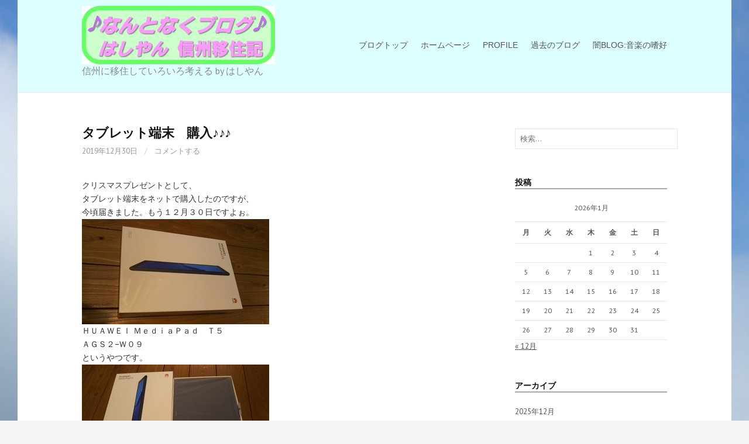

--- FILE ---
content_type: text/html; charset=UTF-8
request_url: https://blog.hashiyan.com/3287/
body_size: 17108
content:
<!DOCTYPE html>
<!--[if IE 8]>
<html class="ie8" lang="ja">
<![endif]-->
<!--[if !(IE 8) ]><!-->
<html lang="ja">
<!--<![endif]-->
<head>
<meta charset="UTF-8">
<meta name="viewport" content="width=device-width, initial-scale=1">
<link rel="profile" href="http://gmpg.org/xfn/11">
<link rel="pingback" href="https://blog.hashiyan.com/xmlrpc.php">
<!--[if lt IE 9]>
<script src="https://blog.hashiyan.com/wp-content/themes/first/js/html5shiv.js"></script>
<![endif]-->
<title>タブレット端末　購入♪♪♪ &#8211; なんとなくブログ♪♪♪</title>
<meta name='robots' content='max-image-preview:large' />
<link rel='dns-prefetch' href='//fonts.googleapis.com' />
<link rel="alternate" type="application/rss+xml" title="なんとなくブログ♪♪♪ &raquo; フィード" href="https://blog.hashiyan.com/feed/" />
<link rel="alternate" type="application/rss+xml" title="なんとなくブログ♪♪♪ &raquo; コメントフィード" href="https://blog.hashiyan.com/comments/feed/" />
<link rel="alternate" type="application/rss+xml" title="なんとなくブログ♪♪♪ &raquo; タブレット端末　購入♪♪♪ のコメントのフィード" href="https://blog.hashiyan.com/3287/feed/" />
<link rel="alternate" title="oEmbed (JSON)" type="application/json+oembed" href="https://blog.hashiyan.com/wp-json/oembed/1.0/embed?url=https%3A%2F%2Fblog.hashiyan.com%2F3287%2F" />
<link rel="alternate" title="oEmbed (XML)" type="text/xml+oembed" href="https://blog.hashiyan.com/wp-json/oembed/1.0/embed?url=https%3A%2F%2Fblog.hashiyan.com%2F3287%2F&#038;format=xml" />
<style id='wp-img-auto-sizes-contain-inline-css' type='text/css'>
img:is([sizes=auto i],[sizes^="auto," i]){contain-intrinsic-size:3000px 1500px}
/*# sourceURL=wp-img-auto-sizes-contain-inline-css */
</style>
<style id='wp-emoji-styles-inline-css' type='text/css'>

	img.wp-smiley, img.emoji {
		display: inline !important;
		border: none !important;
		box-shadow: none !important;
		height: 1em !important;
		width: 1em !important;
		margin: 0 0.07em !important;
		vertical-align: -0.1em !important;
		background: none !important;
		padding: 0 !important;
	}
/*# sourceURL=wp-emoji-styles-inline-css */
</style>
<style id='wp-block-library-inline-css' type='text/css'>
:root{--wp-block-synced-color:#7a00df;--wp-block-synced-color--rgb:122,0,223;--wp-bound-block-color:var(--wp-block-synced-color);--wp-editor-canvas-background:#ddd;--wp-admin-theme-color:#007cba;--wp-admin-theme-color--rgb:0,124,186;--wp-admin-theme-color-darker-10:#006ba1;--wp-admin-theme-color-darker-10--rgb:0,107,160.5;--wp-admin-theme-color-darker-20:#005a87;--wp-admin-theme-color-darker-20--rgb:0,90,135;--wp-admin-border-width-focus:2px}@media (min-resolution:192dpi){:root{--wp-admin-border-width-focus:1.5px}}.wp-element-button{cursor:pointer}:root .has-very-light-gray-background-color{background-color:#eee}:root .has-very-dark-gray-background-color{background-color:#313131}:root .has-very-light-gray-color{color:#eee}:root .has-very-dark-gray-color{color:#313131}:root .has-vivid-green-cyan-to-vivid-cyan-blue-gradient-background{background:linear-gradient(135deg,#00d084,#0693e3)}:root .has-purple-crush-gradient-background{background:linear-gradient(135deg,#34e2e4,#4721fb 50%,#ab1dfe)}:root .has-hazy-dawn-gradient-background{background:linear-gradient(135deg,#faaca8,#dad0ec)}:root .has-subdued-olive-gradient-background{background:linear-gradient(135deg,#fafae1,#67a671)}:root .has-atomic-cream-gradient-background{background:linear-gradient(135deg,#fdd79a,#004a59)}:root .has-nightshade-gradient-background{background:linear-gradient(135deg,#330968,#31cdcf)}:root .has-midnight-gradient-background{background:linear-gradient(135deg,#020381,#2874fc)}:root{--wp--preset--font-size--normal:16px;--wp--preset--font-size--huge:42px}.has-regular-font-size{font-size:1em}.has-larger-font-size{font-size:2.625em}.has-normal-font-size{font-size:var(--wp--preset--font-size--normal)}.has-huge-font-size{font-size:var(--wp--preset--font-size--huge)}.has-text-align-center{text-align:center}.has-text-align-left{text-align:left}.has-text-align-right{text-align:right}.has-fit-text{white-space:nowrap!important}#end-resizable-editor-section{display:none}.aligncenter{clear:both}.items-justified-left{justify-content:flex-start}.items-justified-center{justify-content:center}.items-justified-right{justify-content:flex-end}.items-justified-space-between{justify-content:space-between}.screen-reader-text{border:0;clip-path:inset(50%);height:1px;margin:-1px;overflow:hidden;padding:0;position:absolute;width:1px;word-wrap:normal!important}.screen-reader-text:focus{background-color:#ddd;clip-path:none;color:#444;display:block;font-size:1em;height:auto;left:5px;line-height:normal;padding:15px 23px 14px;text-decoration:none;top:5px;width:auto;z-index:100000}html :where(.has-border-color){border-style:solid}html :where([style*=border-top-color]){border-top-style:solid}html :where([style*=border-right-color]){border-right-style:solid}html :where([style*=border-bottom-color]){border-bottom-style:solid}html :where([style*=border-left-color]){border-left-style:solid}html :where([style*=border-width]){border-style:solid}html :where([style*=border-top-width]){border-top-style:solid}html :where([style*=border-right-width]){border-right-style:solid}html :where([style*=border-bottom-width]){border-bottom-style:solid}html :where([style*=border-left-width]){border-left-style:solid}html :where(img[class*=wp-image-]){height:auto;max-width:100%}:where(figure){margin:0 0 1em}html :where(.is-position-sticky){--wp-admin--admin-bar--position-offset:var(--wp-admin--admin-bar--height,0px)}@media screen and (max-width:600px){html :where(.is-position-sticky){--wp-admin--admin-bar--position-offset:0px}}

/*# sourceURL=wp-block-library-inline-css */
</style><style id='global-styles-inline-css' type='text/css'>
:root{--wp--preset--aspect-ratio--square: 1;--wp--preset--aspect-ratio--4-3: 4/3;--wp--preset--aspect-ratio--3-4: 3/4;--wp--preset--aspect-ratio--3-2: 3/2;--wp--preset--aspect-ratio--2-3: 2/3;--wp--preset--aspect-ratio--16-9: 16/9;--wp--preset--aspect-ratio--9-16: 9/16;--wp--preset--color--black: #000000;--wp--preset--color--cyan-bluish-gray: #abb8c3;--wp--preset--color--white: #ffffff;--wp--preset--color--pale-pink: #f78da7;--wp--preset--color--vivid-red: #cf2e2e;--wp--preset--color--luminous-vivid-orange: #ff6900;--wp--preset--color--luminous-vivid-amber: #fcb900;--wp--preset--color--light-green-cyan: #7bdcb5;--wp--preset--color--vivid-green-cyan: #00d084;--wp--preset--color--pale-cyan-blue: #8ed1fc;--wp--preset--color--vivid-cyan-blue: #0693e3;--wp--preset--color--vivid-purple: #9b51e0;--wp--preset--gradient--vivid-cyan-blue-to-vivid-purple: linear-gradient(135deg,rgb(6,147,227) 0%,rgb(155,81,224) 100%);--wp--preset--gradient--light-green-cyan-to-vivid-green-cyan: linear-gradient(135deg,rgb(122,220,180) 0%,rgb(0,208,130) 100%);--wp--preset--gradient--luminous-vivid-amber-to-luminous-vivid-orange: linear-gradient(135deg,rgb(252,185,0) 0%,rgb(255,105,0) 100%);--wp--preset--gradient--luminous-vivid-orange-to-vivid-red: linear-gradient(135deg,rgb(255,105,0) 0%,rgb(207,46,46) 100%);--wp--preset--gradient--very-light-gray-to-cyan-bluish-gray: linear-gradient(135deg,rgb(238,238,238) 0%,rgb(169,184,195) 100%);--wp--preset--gradient--cool-to-warm-spectrum: linear-gradient(135deg,rgb(74,234,220) 0%,rgb(151,120,209) 20%,rgb(207,42,186) 40%,rgb(238,44,130) 60%,rgb(251,105,98) 80%,rgb(254,248,76) 100%);--wp--preset--gradient--blush-light-purple: linear-gradient(135deg,rgb(255,206,236) 0%,rgb(152,150,240) 100%);--wp--preset--gradient--blush-bordeaux: linear-gradient(135deg,rgb(254,205,165) 0%,rgb(254,45,45) 50%,rgb(107,0,62) 100%);--wp--preset--gradient--luminous-dusk: linear-gradient(135deg,rgb(255,203,112) 0%,rgb(199,81,192) 50%,rgb(65,88,208) 100%);--wp--preset--gradient--pale-ocean: linear-gradient(135deg,rgb(255,245,203) 0%,rgb(182,227,212) 50%,rgb(51,167,181) 100%);--wp--preset--gradient--electric-grass: linear-gradient(135deg,rgb(202,248,128) 0%,rgb(113,206,126) 100%);--wp--preset--gradient--midnight: linear-gradient(135deg,rgb(2,3,129) 0%,rgb(40,116,252) 100%);--wp--preset--font-size--small: 13px;--wp--preset--font-size--medium: 20px;--wp--preset--font-size--large: 36px;--wp--preset--font-size--x-large: 42px;--wp--preset--spacing--20: 0.44rem;--wp--preset--spacing--30: 0.67rem;--wp--preset--spacing--40: 1rem;--wp--preset--spacing--50: 1.5rem;--wp--preset--spacing--60: 2.25rem;--wp--preset--spacing--70: 3.38rem;--wp--preset--spacing--80: 5.06rem;--wp--preset--shadow--natural: 6px 6px 9px rgba(0, 0, 0, 0.2);--wp--preset--shadow--deep: 12px 12px 50px rgba(0, 0, 0, 0.4);--wp--preset--shadow--sharp: 6px 6px 0px rgba(0, 0, 0, 0.2);--wp--preset--shadow--outlined: 6px 6px 0px -3px rgb(255, 255, 255), 6px 6px rgb(0, 0, 0);--wp--preset--shadow--crisp: 6px 6px 0px rgb(0, 0, 0);}:where(.is-layout-flex){gap: 0.5em;}:where(.is-layout-grid){gap: 0.5em;}body .is-layout-flex{display: flex;}.is-layout-flex{flex-wrap: wrap;align-items: center;}.is-layout-flex > :is(*, div){margin: 0;}body .is-layout-grid{display: grid;}.is-layout-grid > :is(*, div){margin: 0;}:where(.wp-block-columns.is-layout-flex){gap: 2em;}:where(.wp-block-columns.is-layout-grid){gap: 2em;}:where(.wp-block-post-template.is-layout-flex){gap: 1.25em;}:where(.wp-block-post-template.is-layout-grid){gap: 1.25em;}.has-black-color{color: var(--wp--preset--color--black) !important;}.has-cyan-bluish-gray-color{color: var(--wp--preset--color--cyan-bluish-gray) !important;}.has-white-color{color: var(--wp--preset--color--white) !important;}.has-pale-pink-color{color: var(--wp--preset--color--pale-pink) !important;}.has-vivid-red-color{color: var(--wp--preset--color--vivid-red) !important;}.has-luminous-vivid-orange-color{color: var(--wp--preset--color--luminous-vivid-orange) !important;}.has-luminous-vivid-amber-color{color: var(--wp--preset--color--luminous-vivid-amber) !important;}.has-light-green-cyan-color{color: var(--wp--preset--color--light-green-cyan) !important;}.has-vivid-green-cyan-color{color: var(--wp--preset--color--vivid-green-cyan) !important;}.has-pale-cyan-blue-color{color: var(--wp--preset--color--pale-cyan-blue) !important;}.has-vivid-cyan-blue-color{color: var(--wp--preset--color--vivid-cyan-blue) !important;}.has-vivid-purple-color{color: var(--wp--preset--color--vivid-purple) !important;}.has-black-background-color{background-color: var(--wp--preset--color--black) !important;}.has-cyan-bluish-gray-background-color{background-color: var(--wp--preset--color--cyan-bluish-gray) !important;}.has-white-background-color{background-color: var(--wp--preset--color--white) !important;}.has-pale-pink-background-color{background-color: var(--wp--preset--color--pale-pink) !important;}.has-vivid-red-background-color{background-color: var(--wp--preset--color--vivid-red) !important;}.has-luminous-vivid-orange-background-color{background-color: var(--wp--preset--color--luminous-vivid-orange) !important;}.has-luminous-vivid-amber-background-color{background-color: var(--wp--preset--color--luminous-vivid-amber) !important;}.has-light-green-cyan-background-color{background-color: var(--wp--preset--color--light-green-cyan) !important;}.has-vivid-green-cyan-background-color{background-color: var(--wp--preset--color--vivid-green-cyan) !important;}.has-pale-cyan-blue-background-color{background-color: var(--wp--preset--color--pale-cyan-blue) !important;}.has-vivid-cyan-blue-background-color{background-color: var(--wp--preset--color--vivid-cyan-blue) !important;}.has-vivid-purple-background-color{background-color: var(--wp--preset--color--vivid-purple) !important;}.has-black-border-color{border-color: var(--wp--preset--color--black) !important;}.has-cyan-bluish-gray-border-color{border-color: var(--wp--preset--color--cyan-bluish-gray) !important;}.has-white-border-color{border-color: var(--wp--preset--color--white) !important;}.has-pale-pink-border-color{border-color: var(--wp--preset--color--pale-pink) !important;}.has-vivid-red-border-color{border-color: var(--wp--preset--color--vivid-red) !important;}.has-luminous-vivid-orange-border-color{border-color: var(--wp--preset--color--luminous-vivid-orange) !important;}.has-luminous-vivid-amber-border-color{border-color: var(--wp--preset--color--luminous-vivid-amber) !important;}.has-light-green-cyan-border-color{border-color: var(--wp--preset--color--light-green-cyan) !important;}.has-vivid-green-cyan-border-color{border-color: var(--wp--preset--color--vivid-green-cyan) !important;}.has-pale-cyan-blue-border-color{border-color: var(--wp--preset--color--pale-cyan-blue) !important;}.has-vivid-cyan-blue-border-color{border-color: var(--wp--preset--color--vivid-cyan-blue) !important;}.has-vivid-purple-border-color{border-color: var(--wp--preset--color--vivid-purple) !important;}.has-vivid-cyan-blue-to-vivid-purple-gradient-background{background: var(--wp--preset--gradient--vivid-cyan-blue-to-vivid-purple) !important;}.has-light-green-cyan-to-vivid-green-cyan-gradient-background{background: var(--wp--preset--gradient--light-green-cyan-to-vivid-green-cyan) !important;}.has-luminous-vivid-amber-to-luminous-vivid-orange-gradient-background{background: var(--wp--preset--gradient--luminous-vivid-amber-to-luminous-vivid-orange) !important;}.has-luminous-vivid-orange-to-vivid-red-gradient-background{background: var(--wp--preset--gradient--luminous-vivid-orange-to-vivid-red) !important;}.has-very-light-gray-to-cyan-bluish-gray-gradient-background{background: var(--wp--preset--gradient--very-light-gray-to-cyan-bluish-gray) !important;}.has-cool-to-warm-spectrum-gradient-background{background: var(--wp--preset--gradient--cool-to-warm-spectrum) !important;}.has-blush-light-purple-gradient-background{background: var(--wp--preset--gradient--blush-light-purple) !important;}.has-blush-bordeaux-gradient-background{background: var(--wp--preset--gradient--blush-bordeaux) !important;}.has-luminous-dusk-gradient-background{background: var(--wp--preset--gradient--luminous-dusk) !important;}.has-pale-ocean-gradient-background{background: var(--wp--preset--gradient--pale-ocean) !important;}.has-electric-grass-gradient-background{background: var(--wp--preset--gradient--electric-grass) !important;}.has-midnight-gradient-background{background: var(--wp--preset--gradient--midnight) !important;}.has-small-font-size{font-size: var(--wp--preset--font-size--small) !important;}.has-medium-font-size{font-size: var(--wp--preset--font-size--medium) !important;}.has-large-font-size{font-size: var(--wp--preset--font-size--large) !important;}.has-x-large-font-size{font-size: var(--wp--preset--font-size--x-large) !important;}
/*# sourceURL=global-styles-inline-css */
</style>

<style id='classic-theme-styles-inline-css' type='text/css'>
/*! This file is auto-generated */
.wp-block-button__link{color:#fff;background-color:#32373c;border-radius:9999px;box-shadow:none;text-decoration:none;padding:calc(.667em + 2px) calc(1.333em + 2px);font-size:1.125em}.wp-block-file__button{background:#32373c;color:#fff;text-decoration:none}
/*# sourceURL=/wp-includes/css/classic-themes.min.css */
</style>
<link rel='stylesheet' id='contact-form-7-css' href='https://blog.hashiyan.com/wp-content/plugins/contact-form-7/includes/css/styles.css?ver=6.0.2' type='text/css' media='all' />
<link rel='stylesheet' id='parent-style-css' href='https://blog.hashiyan.com/wp-content/themes/first/style.css?ver=6.9' type='text/css' media='all' />
<link rel='stylesheet' id='child-style-css' href='https://blog.hashiyan.com/wp-content/themes/first_child_theme/style.css?ver=6.9' type='text/css' media='all' />
<link rel='stylesheet' id='first-font-css' href='https://fonts.googleapis.com/css?family=Source+Sans+Pro%3A400%2C400italic%2C600%2C700%7CAlegreya%3A700%7CPT+Sans%3A400%2C400italic%2C700&#038;subset=latin%2Clatin-ext' type='text/css' media='all' />
<link rel='stylesheet' id='first-genericons-css' href='https://blog.hashiyan.com/wp-content/themes/first/genericons/genericons.css?ver=3.3' type='text/css' media='all' />
<link rel='stylesheet' id='first-normalize-css' href='https://blog.hashiyan.com/wp-content/themes/first/css/normalize.css?ver=3.0.2' type='text/css' media='all' />
<link rel='stylesheet' id='first-style-css' href='https://blog.hashiyan.com/wp-content/themes/first_child_theme/style.css?ver=2.0.4' type='text/css' media='all' />
<link rel='stylesheet' id='first-style-ja-css' href='https://blog.hashiyan.com/wp-content/themes/first/css/ja.css' type='text/css' media='all' />
<link rel="https://api.w.org/" href="https://blog.hashiyan.com/wp-json/" /><link rel="alternate" title="JSON" type="application/json" href="https://blog.hashiyan.com/wp-json/wp/v2/posts/3287" /><link rel="EditURI" type="application/rsd+xml" title="RSD" href="https://blog.hashiyan.com/xmlrpc.php?rsd" />
<meta name="generator" content="WordPress 6.9" />
<link rel="canonical" href="https://blog.hashiyan.com/3287/" />
<link rel='shortlink' href='https://blog.hashiyan.com/?p=3287' />
	<style type="text/css">
		/* Fonts */
				html {
			font-size: 60%;
		}
				body {
						font-family: 'PT Sans';
									font-size: 14px;
					}
				@media screen and (max-width: 782px) {
						html {
				font-size: 54%;
			}
									body {
				font-size: 13.2px;
			}
					}
							h1, h2, h3, h4, h5, h6 {
				font-family: 'Alegreya';
				font-weight: 700;
			}
		
		/* Colors */
								.site-bar, .main-navigation ul ul {
				background-color: #898989;
			}
									.footer-area {
				background-color: #74e8e0;
			}
									.entry-content a, .entry-summary a, .page-content a, .comment-content a, .post-navigation a {
				color: #2734f4;
			}
									a:hover {
				color: #fc28fc;
			}
					
		
				/* Logo */
			.site-logo {
								margin-top: -20px;
											}
						</style>
		<style type="text/css" id="first-custom-css">
			</style>
	
<!-- BEGIN: WP Social Bookmarking Light HEAD --><script>
    (function (d, s, id) {
        var js, fjs = d.getElementsByTagName(s)[0];
        if (d.getElementById(id)) return;
        js = d.createElement(s);
        js.id = id;
        js.src = "//connect.facebook.net/en_JP/sdk.js#xfbml=1&version=v2.7";
        fjs.parentNode.insertBefore(js, fjs);
    }(document, 'script', 'facebook-jssdk'));
</script>
<style type="text/css">.wp_social_bookmarking_light{
    border: 0 !important;
    padding: 10px 0 20px 0 !important;
    margin: 0 !important;
}
.wp_social_bookmarking_light div{
    float: left !important;
    border: 0 !important;
    padding: 0 !important;
    margin: 0 5px 0px 0 !important;
    min-height: 30px !important;
    line-height: 18px !important;
    text-indent: 0 !important;
}
.wp_social_bookmarking_light img{
    border: 0 !important;
    padding: 0;
    margin: 0;
    vertical-align: top !important;
}
.wp_social_bookmarking_light_clear{
    clear: both !important;
}
#fb-root{
    display: none;
}
.wsbl_facebook_like iframe{
    max-width: none !important;
}
.wsbl_pinterest a{
    border: 0px !important;
}
</style>
<!-- END: WP Social Bookmarking Light HEAD -->
<style type="text/css" id="custom-background-css">
body.custom-background { background-image: url("https://blog.hashiyan.com/wp-content/uploads/2021/02/s-KurumaYama_2008_0721_061606.jpg"); background-position: left top; background-size: auto; background-repeat: repeat; background-attachment: fixed; }
</style>
	<link rel="icon" href="https://blog.hashiyan.com/wp-content/uploads/2021/02/fabicon2021-150x150.jpg" sizes="32x32" />
<link rel="icon" href="https://blog.hashiyan.com/wp-content/uploads/2021/02/fabicon2021-300x300.jpg" sizes="192x192" />
<link rel="apple-touch-icon" href="https://blog.hashiyan.com/wp-content/uploads/2021/02/fabicon2021-300x300.jpg" />
<meta name="msapplication-TileImage" content="https://blog.hashiyan.com/wp-content/uploads/2021/02/fabicon2021-300x300.jpg" />
<!-- Global site tag (gtag.js) - Google Analytics -->
<script async src="https://www.googletagmanager.com/gtag/js?id=G-6PKS7FGTG3"></script>
<script>
  window.dataLayer = window.dataLayer || [];
  function gtag(){dataLayer.push(arguments);}
  gtag('js', new Date());

  gtag('config', 'G-6PKS7FGTG3');
</script>
</head>

<body class="wp-singular post-template-default single single-post postid-3287 single-format-standard custom-background wp-theme-first wp-child-theme-first_child_theme has-avatars boxed header-side footer-side footer-0">
<div id="page" class="hfeed site">
	<a class="skip-link screen-reader-text" href="#content">コンテンツへスキップ</a>

	<header id="masthead" class="site-header" role="banner">
		<div class="site-top">
			<div class="site-top-table">
				<div class="site-branding">
								<h1 class="site-logo"><a href="https://blog.hashiyan.com/" rel="home">		<img alt="なんとなくブログ♪♪♪" src="https://blog.hashiyan.com/wp-content/uploads/2021/02/logo3.jpg" />
	</a></h1>
																<div class="site-description">信州に移住していろいろ考える by はしやん</div>
								</div>

								<nav id="header-navigation" class="header-navigation" role="navigation">
					<div class="menu-%e3%83%a1%e3%82%a4%e3%83%b3%e3%83%a1%e3%83%8b%e3%83%a5%e3%83%bc-container"><ul id="menu-%e3%83%a1%e3%82%a4%e3%83%b3%e3%83%a1%e3%83%8b%e3%83%a5%e3%83%bc" class="menu"><li id="menu-item-96" class="menu-item menu-item-type-custom menu-item-object-custom menu-item-home menu-item-96"><a href="https://blog.hashiyan.com/">ブログトップ</a></li>
<li id="menu-item-14" class="menu-item menu-item-type-custom menu-item-object-custom menu-item-14"><a target="_blank" href="https://hashiyan.com/">ホームページ</a></li>
<li id="menu-item-107" class="menu-item menu-item-type-post_type menu-item-object-page menu-item-107"><a href="https://blog.hashiyan.com/%e3%83%97%e3%83%ad%e3%83%95%e3%82%a3%e3%83%bc%e3%83%ab/">PROFILE</a></li>
<li id="menu-item-98" class="menu-item menu-item-type-custom menu-item-object-custom menu-item-98"><a href="http://hashiyan.sblo.jp/">過去のブログ</a></li>
<li id="menu-item-648" class="menu-item menu-item-type-custom menu-item-object-custom menu-item-648"><a href="http://kurumusic.sblo.jp/">闇BLOG:音楽の嗜好</a></li>
</ul></div>				</nav><!-- #header-navigation -->
							</div>
		</div>

		
			</header><!-- #masthead -->

	<div id="content" class="site-content">

	<div id="primary" class="content-area">
		<main id="main" class="site-main" role="main">

		
			
<article id="post-3287" class="post-3287 post type-post status-publish format-standard hentry category-117">
	<header class="entry-header">
		<h1 class="entry-title">タブレット端末　購入♪♪♪</h1>
			<div class="entry-meta entry-header-meta">
		<span class="posted-on">
			<a href="https://blog.hashiyan.com/3287/" rel="bookmark"><time class="entry-date published updated" datetime="2019-12-30T14:00:00+09:00">2019年12月30日</time></a>		</span>
						<span class="comments-link"><span class="meta-sep"> / </span> <a href="https://blog.hashiyan.com/3287/#respond">コメントする</a></span>
					</div><!-- .entry-meta -->
				</header><!-- .entry-header -->

	<div class="entry-content">
		<p>クリスマスプレゼントとして、<br />
タブレット端末をネットで購入したのですが、<br />
今頃届きました。もう１２月３０日ですよぉ。<br />
<a href="http://azsa.sakura.ne.jp/sblo_files/hashiyan/image/s-DSC_0449.jpg" target="_blank" rel="noopener"><img fetchpriority="high" decoding="async" border="0" alt="s-DSC_0449.jpg" src="http://azsa.sakura.ne.jp/sblo_files/hashiyan/image/s-DSC_0449-thumbnail2.jpg" width="320" height="180"></a><br />
ＨＵＡＷＥＩ ＭｅｄｉａＰａｄ　Ｔ５　<br />
ＡＧＳ２−Ｗ０９<br />
というやつです。<br />
<a href="http://azsa.sakura.ne.jp/sblo_files/hashiyan/image/s-DSC_0450.jpg" target="_blank" rel="noopener"><img decoding="async" border="0" alt="s-DSC_0450.jpg" src="http://azsa.sakura.ne.jp/sblo_files/hashiyan/image/s-DSC_0450-thumbnail2.jpg" width="320" height="180"></a><br />
箱を開けたところ・・・<br />
<a href="http://azsa.sakura.ne.jp/sblo_files/hashiyan/image/s-DSC_0452.jpg" target="_blank" rel="noopener"><img decoding="async" border="0" alt="s-DSC_0452.jpg" src="http://azsa.sakura.ne.jp/sblo_files/hashiyan/image/s-DSC_0452-thumbnail2.jpg" width="221" height="296"></a><br />
中身<br />
これまで、娘に昔のタブレット端末を使ってもらっていたのですが、<br />
買い替えです。<br />
前に使っていたものが、<br />
Acer ICONIA TAB A500で、<br />
Android 3.0、重さ765g<br />
今回のものが<br />
HUAWEI MediaPad T5 AGS2-W09で<br />
Android 8.0、重さ465g<br />
いずれも、Wifiモデル。<br />
進化を感じますねぇ～♪♪♪</p>
<div class='wp_social_bookmarking_light'>        <div class="wsbl_facebook_like"><div id="fb-root"></div><fb:like href="https://blog.hashiyan.com/3287/" layout="button_count" action="like" width="100" share="false" show_faces="false" ></fb:like></div>        <div class="wsbl_twitter"><a href="https://twitter.com/share" class="twitter-share-button" data-url="https://blog.hashiyan.com/3287/" data-text="タブレット端末　購入♪♪♪" data-via="vr4_legnum" data-related="vr4_legnum" data-lang="ja">Tweet</a></div></div>
<br class='wp_social_bookmarking_light_clear' />
			</div><!-- .entry-content -->

		<footer class="entry-meta entry-footer entry-footer-meta">
				<span class="cat-links">
			<a href="https://blog.hashiyan.com/category/%e3%83%87%e3%82%b8%e3%83%a2%e3%83%8e/" rel="category tag">デジモノ</a>		</span>
					</footer><!-- .entry-meta -->
	</article><!-- #post-## -->


				<nav class="navigation post-navigation" role="navigation">
		<h1 class="screen-reader-text">投稿ナビゲーション</h1>
		<div class="nav-links">
			<div class="nav-previous"><div class="post-nav-title">古い投稿</div><a href="https://blog.hashiyan.com/3286/" rel="prev">デリカ　冬タイヤに交換♪♪♪</a></div><div class="nav-next"><div class="post-nav-title">新しい投稿</div><a href="https://blog.hashiyan.com/3288/" rel="next">ルーター更新　♪♪♪</a></div>		</div><!-- .nav-links -->
	</nav><!-- .navigation -->
	
			
<div id="comments" class="comments-area">

	
	
	
		<div id="respond" class="comment-respond">
		<h3 id="reply-title" class="comment-reply-title">コメントを残す <small><a rel="nofollow" id="cancel-comment-reply-link" href="/3287/#respond" style="display:none;">コメントをキャンセル</a></small></h3><form action="https://blog.hashiyan.com/wp-comments-post.php" method="post" id="commentform" class="comment-form"><p class="comment-notes"><span id="email-notes">メールアドレスが公開されることはありません。</span> <span class="required-field-message"><span class="required">※</span> が付いている欄は必須項目です</span></p><p class="comment-form-comment"><label for="comment">コメント <span class="required">※</span></label> <textarea id="comment" name="comment" cols="45" rows="8" maxlength="65525" required></textarea></p><p class="comment-form-author"><label for="author">名前 <span class="required">※</span></label> <input id="author" name="author" type="text" value="" size="30" maxlength="245" autocomplete="name" required /></p>
<p class="comment-form-email"><label for="email">メール <span class="required">※</span></label> <input id="email" name="email" type="email" value="" size="30" maxlength="100" aria-describedby="email-notes" autocomplete="email" required /></p>
<p class="comment-form-url"><label for="url">サイト</label> <input id="url" name="url" type="url" value="" size="30" maxlength="200" autocomplete="url" /></p>
<p class="comment-form-cookies-consent"><input id="wp-comment-cookies-consent" name="wp-comment-cookies-consent" type="checkbox" value="yes" /> <label for="wp-comment-cookies-consent">次回のコメントで使用するためブラウザーに自分の名前、メールアドレス、サイトを保存する。</label></p>
<p class="form-submit"><input name="submit" type="submit" id="submit" class="submit" value="コメントを送信" /> <input type='hidden' name='comment_post_ID' value='3287' id='comment_post_ID' />
<input type='hidden' name='comment_parent' id='comment_parent' value='0' />
</p><p style="display: none;"><input type="hidden" id="akismet_comment_nonce" name="akismet_comment_nonce" value="3ec79a9166" /></p><p style="display: none !important;" class="akismet-fields-container" data-prefix="ak_"><label>&#916;<textarea name="ak_hp_textarea" cols="45" rows="8" maxlength="100"></textarea></label><input type="hidden" id="ak_js_1" name="ak_js" value="222"/><script>document.getElementById( "ak_js_1" ).setAttribute( "value", ( new Date() ).getTime() );</script></p></form>	</div><!-- #respond -->
	
</div><!-- #comments -->

		
		</main><!-- #main -->
	</div><!-- #primary -->


<div id="secondary" class="sidebar-area" role="complementary">
	<div class="widget-area">
		<aside id="search-2" class="widget widget_search"><form role="search" method="get" class="search-form" action="https://blog.hashiyan.com/">
				<label>
					<span class="screen-reader-text">検索:</span>
					<input type="search" class="search-field" placeholder="検索&hellip;" value="" name="s" />
				</label>
				<input type="submit" class="search-submit" value="検索" />
			</form></aside><aside id="calendar-3" class="widget widget_calendar"><h1 class="widget-title">投稿</h1><div id="calendar_wrap" class="calendar_wrap"><table id="wp-calendar" class="wp-calendar-table">
	<caption>2026年1月</caption>
	<thead>
	<tr>
		<th scope="col" aria-label="月曜日">月</th>
		<th scope="col" aria-label="火曜日">火</th>
		<th scope="col" aria-label="水曜日">水</th>
		<th scope="col" aria-label="木曜日">木</th>
		<th scope="col" aria-label="金曜日">金</th>
		<th scope="col" aria-label="土曜日">土</th>
		<th scope="col" aria-label="日曜日">日</th>
	</tr>
	</thead>
	<tbody>
	<tr>
		<td colspan="3" class="pad">&nbsp;</td><td>1</td><td>2</td><td>3</td><td>4</td>
	</tr>
	<tr>
		<td>5</td><td>6</td><td>7</td><td>8</td><td>9</td><td>10</td><td>11</td>
	</tr>
	<tr>
		<td>12</td><td>13</td><td>14</td><td>15</td><td id="today">16</td><td>17</td><td>18</td>
	</tr>
	<tr>
		<td>19</td><td>20</td><td>21</td><td>22</td><td>23</td><td>24</td><td>25</td>
	</tr>
	<tr>
		<td>26</td><td>27</td><td>28</td><td>29</td><td>30</td><td>31</td>
		<td class="pad" colspan="1">&nbsp;</td>
	</tr>
	</tbody>
	</table><nav aria-label="前と次の月" class="wp-calendar-nav">
		<span class="wp-calendar-nav-prev"><a href="https://blog.hashiyan.com/date/2025/12/">&laquo; 12月</a></span>
		<span class="pad">&nbsp;</span>
		<span class="wp-calendar-nav-next">&nbsp;</span>
	</nav></div></aside><aside id="archives-4" class="widget widget_archive"><h1 class="widget-title">アーカイブ</h1>
			<ul>
					<li><a href='https://blog.hashiyan.com/date/2025/12/'>2025年12月</a></li>
	<li><a href='https://blog.hashiyan.com/date/2025/11/'>2025年11月</a></li>
	<li><a href='https://blog.hashiyan.com/date/2025/10/'>2025年10月</a></li>
	<li><a href='https://blog.hashiyan.com/date/2025/09/'>2025年9月</a></li>
	<li><a href='https://blog.hashiyan.com/date/2025/08/'>2025年8月</a></li>
	<li><a href='https://blog.hashiyan.com/date/2025/07/'>2025年7月</a></li>
	<li><a href='https://blog.hashiyan.com/date/2025/06/'>2025年6月</a></li>
	<li><a href='https://blog.hashiyan.com/date/2025/05/'>2025年5月</a></li>
	<li><a href='https://blog.hashiyan.com/date/2025/04/'>2025年4月</a></li>
	<li><a href='https://blog.hashiyan.com/date/2025/03/'>2025年3月</a></li>
	<li><a href='https://blog.hashiyan.com/date/2025/02/'>2025年2月</a></li>
	<li><a href='https://blog.hashiyan.com/date/2025/01/'>2025年1月</a></li>
	<li><a href='https://blog.hashiyan.com/date/2024/12/'>2024年12月</a></li>
	<li><a href='https://blog.hashiyan.com/date/2024/11/'>2024年11月</a></li>
	<li><a href='https://blog.hashiyan.com/date/2024/10/'>2024年10月</a></li>
	<li><a href='https://blog.hashiyan.com/date/2024/09/'>2024年9月</a></li>
	<li><a href='https://blog.hashiyan.com/date/2024/08/'>2024年8月</a></li>
	<li><a href='https://blog.hashiyan.com/date/2024/07/'>2024年7月</a></li>
	<li><a href='https://blog.hashiyan.com/date/2024/06/'>2024年6月</a></li>
	<li><a href='https://blog.hashiyan.com/date/2024/05/'>2024年5月</a></li>
	<li><a href='https://blog.hashiyan.com/date/2024/04/'>2024年4月</a></li>
	<li><a href='https://blog.hashiyan.com/date/2024/03/'>2024年3月</a></li>
	<li><a href='https://blog.hashiyan.com/date/2024/02/'>2024年2月</a></li>
	<li><a href='https://blog.hashiyan.com/date/2024/01/'>2024年1月</a></li>
	<li><a href='https://blog.hashiyan.com/date/2023/12/'>2023年12月</a></li>
	<li><a href='https://blog.hashiyan.com/date/2023/11/'>2023年11月</a></li>
	<li><a href='https://blog.hashiyan.com/date/2023/10/'>2023年10月</a></li>
	<li><a href='https://blog.hashiyan.com/date/2023/09/'>2023年9月</a></li>
	<li><a href='https://blog.hashiyan.com/date/2023/08/'>2023年8月</a></li>
	<li><a href='https://blog.hashiyan.com/date/2023/07/'>2023年7月</a></li>
	<li><a href='https://blog.hashiyan.com/date/2023/06/'>2023年6月</a></li>
	<li><a href='https://blog.hashiyan.com/date/2023/05/'>2023年5月</a></li>
	<li><a href='https://blog.hashiyan.com/date/2023/04/'>2023年4月</a></li>
	<li><a href='https://blog.hashiyan.com/date/2023/03/'>2023年3月</a></li>
	<li><a href='https://blog.hashiyan.com/date/2023/02/'>2023年2月</a></li>
	<li><a href='https://blog.hashiyan.com/date/2023/01/'>2023年1月</a></li>
	<li><a href='https://blog.hashiyan.com/date/2022/12/'>2022年12月</a></li>
	<li><a href='https://blog.hashiyan.com/date/2022/11/'>2022年11月</a></li>
	<li><a href='https://blog.hashiyan.com/date/2022/10/'>2022年10月</a></li>
	<li><a href='https://blog.hashiyan.com/date/2022/09/'>2022年9月</a></li>
	<li><a href='https://blog.hashiyan.com/date/2022/08/'>2022年8月</a></li>
	<li><a href='https://blog.hashiyan.com/date/2022/07/'>2022年7月</a></li>
	<li><a href='https://blog.hashiyan.com/date/2022/06/'>2022年6月</a></li>
	<li><a href='https://blog.hashiyan.com/date/2022/05/'>2022年5月</a></li>
	<li><a href='https://blog.hashiyan.com/date/2022/04/'>2022年4月</a></li>
	<li><a href='https://blog.hashiyan.com/date/2022/03/'>2022年3月</a></li>
	<li><a href='https://blog.hashiyan.com/date/2022/02/'>2022年2月</a></li>
	<li><a href='https://blog.hashiyan.com/date/2022/01/'>2022年1月</a></li>
	<li><a href='https://blog.hashiyan.com/date/2021/12/'>2021年12月</a></li>
	<li><a href='https://blog.hashiyan.com/date/2021/11/'>2021年11月</a></li>
	<li><a href='https://blog.hashiyan.com/date/2021/10/'>2021年10月</a></li>
	<li><a href='https://blog.hashiyan.com/date/2021/09/'>2021年9月</a></li>
	<li><a href='https://blog.hashiyan.com/date/2021/08/'>2021年8月</a></li>
	<li><a href='https://blog.hashiyan.com/date/2021/07/'>2021年7月</a></li>
	<li><a href='https://blog.hashiyan.com/date/2021/06/'>2021年6月</a></li>
	<li><a href='https://blog.hashiyan.com/date/2021/05/'>2021年5月</a></li>
	<li><a href='https://blog.hashiyan.com/date/2021/04/'>2021年4月</a></li>
	<li><a href='https://blog.hashiyan.com/date/2021/03/'>2021年3月</a></li>
	<li><a href='https://blog.hashiyan.com/date/2021/02/'>2021年2月</a></li>
	<li><a href='https://blog.hashiyan.com/date/2021/01/'>2021年1月</a></li>
	<li><a href='https://blog.hashiyan.com/date/2020/12/'>2020年12月</a></li>
	<li><a href='https://blog.hashiyan.com/date/2020/11/'>2020年11月</a></li>
	<li><a href='https://blog.hashiyan.com/date/2020/10/'>2020年10月</a></li>
	<li><a href='https://blog.hashiyan.com/date/2020/09/'>2020年9月</a></li>
	<li><a href='https://blog.hashiyan.com/date/2020/08/'>2020年8月</a></li>
	<li><a href='https://blog.hashiyan.com/date/2020/07/'>2020年7月</a></li>
	<li><a href='https://blog.hashiyan.com/date/2020/06/'>2020年6月</a></li>
	<li><a href='https://blog.hashiyan.com/date/2020/05/'>2020年5月</a></li>
	<li><a href='https://blog.hashiyan.com/date/2020/04/'>2020年4月</a></li>
	<li><a href='https://blog.hashiyan.com/date/2020/03/'>2020年3月</a></li>
	<li><a href='https://blog.hashiyan.com/date/2020/02/'>2020年2月</a></li>
	<li><a href='https://blog.hashiyan.com/date/2020/01/'>2020年1月</a></li>
	<li><a href='https://blog.hashiyan.com/date/2019/12/'>2019年12月</a></li>
	<li><a href='https://blog.hashiyan.com/date/2019/11/'>2019年11月</a></li>
	<li><a href='https://blog.hashiyan.com/date/2019/10/'>2019年10月</a></li>
	<li><a href='https://blog.hashiyan.com/date/2019/09/'>2019年9月</a></li>
	<li><a href='https://blog.hashiyan.com/date/2019/08/'>2019年8月</a></li>
	<li><a href='https://blog.hashiyan.com/date/2019/07/'>2019年7月</a></li>
	<li><a href='https://blog.hashiyan.com/date/2019/06/'>2019年6月</a></li>
	<li><a href='https://blog.hashiyan.com/date/2019/05/'>2019年5月</a></li>
	<li><a href='https://blog.hashiyan.com/date/2019/04/'>2019年4月</a></li>
	<li><a href='https://blog.hashiyan.com/date/2019/03/'>2019年3月</a></li>
	<li><a href='https://blog.hashiyan.com/date/2019/02/'>2019年2月</a></li>
	<li><a href='https://blog.hashiyan.com/date/2019/01/'>2019年1月</a></li>
	<li><a href='https://blog.hashiyan.com/date/2018/12/'>2018年12月</a></li>
	<li><a href='https://blog.hashiyan.com/date/2018/11/'>2018年11月</a></li>
	<li><a href='https://blog.hashiyan.com/date/2018/10/'>2018年10月</a></li>
	<li><a href='https://blog.hashiyan.com/date/2018/09/'>2018年9月</a></li>
	<li><a href='https://blog.hashiyan.com/date/2018/08/'>2018年8月</a></li>
	<li><a href='https://blog.hashiyan.com/date/2018/07/'>2018年7月</a></li>
	<li><a href='https://blog.hashiyan.com/date/2018/06/'>2018年6月</a></li>
	<li><a href='https://blog.hashiyan.com/date/2018/05/'>2018年5月</a></li>
	<li><a href='https://blog.hashiyan.com/date/2018/04/'>2018年4月</a></li>
	<li><a href='https://blog.hashiyan.com/date/2018/03/'>2018年3月</a></li>
	<li><a href='https://blog.hashiyan.com/date/2018/02/'>2018年2月</a></li>
	<li><a href='https://blog.hashiyan.com/date/2018/01/'>2018年1月</a></li>
	<li><a href='https://blog.hashiyan.com/date/2017/12/'>2017年12月</a></li>
	<li><a href='https://blog.hashiyan.com/date/2017/11/'>2017年11月</a></li>
	<li><a href='https://blog.hashiyan.com/date/2017/10/'>2017年10月</a></li>
	<li><a href='https://blog.hashiyan.com/date/2017/09/'>2017年9月</a></li>
	<li><a href='https://blog.hashiyan.com/date/2017/08/'>2017年8月</a></li>
	<li><a href='https://blog.hashiyan.com/date/2017/07/'>2017年7月</a></li>
	<li><a href='https://blog.hashiyan.com/date/2017/06/'>2017年6月</a></li>
	<li><a href='https://blog.hashiyan.com/date/2017/05/'>2017年5月</a></li>
	<li><a href='https://blog.hashiyan.com/date/2017/04/'>2017年4月</a></li>
	<li><a href='https://blog.hashiyan.com/date/2017/03/'>2017年3月</a></li>
	<li><a href='https://blog.hashiyan.com/date/2017/02/'>2017年2月</a></li>
	<li><a href='https://blog.hashiyan.com/date/2017/01/'>2017年1月</a></li>
	<li><a href='https://blog.hashiyan.com/date/2016/10/'>2016年10月</a></li>
	<li><a href='https://blog.hashiyan.com/date/2016/09/'>2016年9月</a></li>
	<li><a href='https://blog.hashiyan.com/date/2016/08/'>2016年8月</a></li>
	<li><a href='https://blog.hashiyan.com/date/2016/07/'>2016年7月</a></li>
	<li><a href='https://blog.hashiyan.com/date/2016/06/'>2016年6月</a></li>
	<li><a href='https://blog.hashiyan.com/date/2016/05/'>2016年5月</a></li>
	<li><a href='https://blog.hashiyan.com/date/2016/04/'>2016年4月</a></li>
	<li><a href='https://blog.hashiyan.com/date/2016/03/'>2016年3月</a></li>
	<li><a href='https://blog.hashiyan.com/date/2016/02/'>2016年2月</a></li>
	<li><a href='https://blog.hashiyan.com/date/2016/01/'>2016年1月</a></li>
	<li><a href='https://blog.hashiyan.com/date/2015/12/'>2015年12月</a></li>
	<li><a href='https://blog.hashiyan.com/date/2015/11/'>2015年11月</a></li>
	<li><a href='https://blog.hashiyan.com/date/2015/10/'>2015年10月</a></li>
	<li><a href='https://blog.hashiyan.com/date/2015/09/'>2015年9月</a></li>
	<li><a href='https://blog.hashiyan.com/date/2015/08/'>2015年8月</a></li>
	<li><a href='https://blog.hashiyan.com/date/2015/07/'>2015年7月</a></li>
	<li><a href='https://blog.hashiyan.com/date/2015/06/'>2015年6月</a></li>
	<li><a href='https://blog.hashiyan.com/date/2015/05/'>2015年5月</a></li>
	<li><a href='https://blog.hashiyan.com/date/2015/04/'>2015年4月</a></li>
	<li><a href='https://blog.hashiyan.com/date/2015/03/'>2015年3月</a></li>
	<li><a href='https://blog.hashiyan.com/date/2015/02/'>2015年2月</a></li>
	<li><a href='https://blog.hashiyan.com/date/2015/01/'>2015年1月</a></li>
	<li><a href='https://blog.hashiyan.com/date/2014/12/'>2014年12月</a></li>
	<li><a href='https://blog.hashiyan.com/date/2014/10/'>2014年10月</a></li>
	<li><a href='https://blog.hashiyan.com/date/2014/09/'>2014年9月</a></li>
	<li><a href='https://blog.hashiyan.com/date/2014/08/'>2014年8月</a></li>
	<li><a href='https://blog.hashiyan.com/date/2014/06/'>2014年6月</a></li>
	<li><a href='https://blog.hashiyan.com/date/2014/05/'>2014年5月</a></li>
	<li><a href='https://blog.hashiyan.com/date/2014/04/'>2014年4月</a></li>
	<li><a href='https://blog.hashiyan.com/date/2014/03/'>2014年3月</a></li>
	<li><a href='https://blog.hashiyan.com/date/2014/02/'>2014年2月</a></li>
	<li><a href='https://blog.hashiyan.com/date/2014/01/'>2014年1月</a></li>
	<li><a href='https://blog.hashiyan.com/date/2013/12/'>2013年12月</a></li>
	<li><a href='https://blog.hashiyan.com/date/2013/11/'>2013年11月</a></li>
	<li><a href='https://blog.hashiyan.com/date/2013/10/'>2013年10月</a></li>
	<li><a href='https://blog.hashiyan.com/date/2013/09/'>2013年9月</a></li>
	<li><a href='https://blog.hashiyan.com/date/2013/08/'>2013年8月</a></li>
	<li><a href='https://blog.hashiyan.com/date/2013/07/'>2013年7月</a></li>
	<li><a href='https://blog.hashiyan.com/date/2013/06/'>2013年6月</a></li>
	<li><a href='https://blog.hashiyan.com/date/2013/05/'>2013年5月</a></li>
	<li><a href='https://blog.hashiyan.com/date/2013/04/'>2013年4月</a></li>
	<li><a href='https://blog.hashiyan.com/date/2013/03/'>2013年3月</a></li>
	<li><a href='https://blog.hashiyan.com/date/2013/02/'>2013年2月</a></li>
	<li><a href='https://blog.hashiyan.com/date/2013/01/'>2013年1月</a></li>
	<li><a href='https://blog.hashiyan.com/date/2012/12/'>2012年12月</a></li>
	<li><a href='https://blog.hashiyan.com/date/2012/11/'>2012年11月</a></li>
	<li><a href='https://blog.hashiyan.com/date/2012/10/'>2012年10月</a></li>
	<li><a href='https://blog.hashiyan.com/date/2012/09/'>2012年9月</a></li>
	<li><a href='https://blog.hashiyan.com/date/2012/08/'>2012年8月</a></li>
	<li><a href='https://blog.hashiyan.com/date/2012/07/'>2012年7月</a></li>
	<li><a href='https://blog.hashiyan.com/date/2012/06/'>2012年6月</a></li>
	<li><a href='https://blog.hashiyan.com/date/2012/05/'>2012年5月</a></li>
	<li><a href='https://blog.hashiyan.com/date/2012/04/'>2012年4月</a></li>
	<li><a href='https://blog.hashiyan.com/date/2012/03/'>2012年3月</a></li>
	<li><a href='https://blog.hashiyan.com/date/2012/02/'>2012年2月</a></li>
	<li><a href='https://blog.hashiyan.com/date/2012/01/'>2012年1月</a></li>
	<li><a href='https://blog.hashiyan.com/date/2011/09/'>2011年9月</a></li>
	<li><a href='https://blog.hashiyan.com/date/2011/08/'>2011年8月</a></li>
	<li><a href='https://blog.hashiyan.com/date/2011/07/'>2011年7月</a></li>
	<li><a href='https://blog.hashiyan.com/date/2011/06/'>2011年6月</a></li>
	<li><a href='https://blog.hashiyan.com/date/2011/04/'>2011年4月</a></li>
	<li><a href='https://blog.hashiyan.com/date/2011/03/'>2011年3月</a></li>
	<li><a href='https://blog.hashiyan.com/date/2011/02/'>2011年2月</a></li>
	<li><a href='https://blog.hashiyan.com/date/2010/11/'>2010年11月</a></li>
	<li><a href='https://blog.hashiyan.com/date/2010/07/'>2010年7月</a></li>
	<li><a href='https://blog.hashiyan.com/date/2010/04/'>2010年4月</a></li>
	<li><a href='https://blog.hashiyan.com/date/2010/01/'>2010年1月</a></li>
	<li><a href='https://blog.hashiyan.com/date/2009/12/'>2009年12月</a></li>
	<li><a href='https://blog.hashiyan.com/date/2009/11/'>2009年11月</a></li>
	<li><a href='https://blog.hashiyan.com/date/2009/10/'>2009年10月</a></li>
	<li><a href='https://blog.hashiyan.com/date/2009/09/'>2009年9月</a></li>
	<li><a href='https://blog.hashiyan.com/date/2009/04/'>2009年4月</a></li>
	<li><a href='https://blog.hashiyan.com/date/2009/02/'>2009年2月</a></li>
	<li><a href='https://blog.hashiyan.com/date/2008/11/'>2008年11月</a></li>
	<li><a href='https://blog.hashiyan.com/date/2008/08/'>2008年8月</a></li>
	<li><a href='https://blog.hashiyan.com/date/2008/07/'>2008年7月</a></li>
	<li><a href='https://blog.hashiyan.com/date/2008/06/'>2008年6月</a></li>
	<li><a href='https://blog.hashiyan.com/date/2008/05/'>2008年5月</a></li>
	<li><a href='https://blog.hashiyan.com/date/2008/04/'>2008年4月</a></li>
	<li><a href='https://blog.hashiyan.com/date/2007/10/'>2007年10月</a></li>
	<li><a href='https://blog.hashiyan.com/date/2007/08/'>2007年8月</a></li>
	<li><a href='https://blog.hashiyan.com/date/2006/11/'>2006年11月</a></li>
	<li><a href='https://blog.hashiyan.com/date/2006/10/'>2006年10月</a></li>
	<li><a href='https://blog.hashiyan.com/date/2006/09/'>2006年9月</a></li>
	<li><a href='https://blog.hashiyan.com/date/2006/05/'>2006年5月</a></li>
	<li><a href='https://blog.hashiyan.com/date/2005/10/'>2005年10月</a></li>
	<li><a href='https://blog.hashiyan.com/date/2005/09/'>2005年9月</a></li>
	<li><a href='https://blog.hashiyan.com/date/2005/08/'>2005年8月</a></li>
	<li><a href='https://blog.hashiyan.com/date/2005/07/'>2005年7月</a></li>
	<li><a href='https://blog.hashiyan.com/date/2005/05/'>2005年5月</a></li>
	<li><a href='https://blog.hashiyan.com/date/2005/04/'>2005年4月</a></li>
	<li><a href='https://blog.hashiyan.com/date/2005/02/'>2005年2月</a></li>
	<li><a href='https://blog.hashiyan.com/date/2004/12/'>2004年12月</a></li>
	<li><a href='https://blog.hashiyan.com/date/2004/11/'>2004年11月</a></li>
	<li><a href='https://blog.hashiyan.com/date/2004/10/'>2004年10月</a></li>
	<li><a href='https://blog.hashiyan.com/date/2004/09/'>2004年9月</a></li>
	<li><a href='https://blog.hashiyan.com/date/2004/07/'>2004年7月</a></li>
	<li><a href='https://blog.hashiyan.com/date/2004/05/'>2004年5月</a></li>
	<li><a href='https://blog.hashiyan.com/date/2004/03/'>2004年3月</a></li>
	<li><a href='https://blog.hashiyan.com/date/2004/01/'>2004年1月</a></li>
	<li><a href='https://blog.hashiyan.com/date/2003/11/'>2003年11月</a></li>
	<li><a href='https://blog.hashiyan.com/date/2003/06/'>2003年6月</a></li>
	<li><a href='https://blog.hashiyan.com/date/2002/12/'>2002年12月</a></li>
	<li><a href='https://blog.hashiyan.com/date/2002/11/'>2002年11月</a></li>
	<li><a href='https://blog.hashiyan.com/date/2002/05/'>2002年5月</a></li>
	<li><a href='https://blog.hashiyan.com/date/2002/04/'>2002年4月</a></li>
	<li><a href='https://blog.hashiyan.com/date/2002/02/'>2002年2月</a></li>
	<li><a href='https://blog.hashiyan.com/date/2001/11/'>2001年11月</a></li>
	<li><a href='https://blog.hashiyan.com/date/2001/08/'>2001年8月</a></li>
	<li><a href='https://blog.hashiyan.com/date/2001/06/'>2001年6月</a></li>
	<li><a href='https://blog.hashiyan.com/date/2001/05/'>2001年5月</a></li>
			</ul>

			</aside><aside id="categories-4" class="widget widget_categories"><h1 class="widget-title">カテゴリー</h1>
			<ul>
					<li class="cat-item cat-item-25"><a href="https://blog.hashiyan.com/category/cook/">COOK</a>
</li>
	<li class="cat-item cat-item-49"><a href="https://blog.hashiyan.com/category/ongaku/cover%e5%8b%95%e7%94%bb/">Cover動画</a>
</li>
	<li class="cat-item cat-item-29"><a href="https://blog.hashiyan.com/category/diy/">DIY</a>
</li>
	<li class="cat-item cat-item-48"><a href="https://blog.hashiyan.com/category/ongaku/">ONGAKU</a>
</li>
	<li class="cat-item cat-item-75"><a href="https://blog.hashiyan.com/category/outdoor/">OUTDOOR</a>
</li>
	<li class="cat-item cat-item-127"><a href="https://blog.hashiyan.com/category/%e3%83%87%e3%82%b8%e3%83%9e%e3%83%8b%e3%82%a2/pc/">PC</a>
</li>
	<li class="cat-item cat-item-30"><a href="https://blog.hashiyan.com/category/diy/%e3%82%a2%e3%82%a4%e3%83%86%e3%83%a0%e7%b4%b9%e4%bb%8b/">アイテム紹介</a>
</li>
	<li class="cat-item cat-item-110"><a href="https://blog.hashiyan.com/category/%e3%82%a2%e3%82%a6%e3%83%88%e3%83%89%e3%82%a2/">アウトドア</a>
</li>
	<li class="cat-item cat-item-59"><a href="https://blog.hashiyan.com/category/%e3%82%a2%e3%82%b0%e3%83%aa%e3%83%bc%e7%94%9f%e6%b4%bb/">アグリー生活</a>
</li>
	<li class="cat-item cat-item-108"><a href="https://blog.hashiyan.com/category/cook/%e3%81%8a%e8%8f%93%e5%ad%90/">お菓子</a>
</li>
	<li class="cat-item cat-item-52"><a href="https://blog.hashiyan.com/category/%e3%82%ac%e3%83%bc%e3%83%87%e3%83%b3/">ガーデン</a>
</li>
	<li class="cat-item cat-item-5"><a href="https://blog.hashiyan.com/category/%e3%81%8f%e3%82%8b%e3%81%be/">くるま</a>
</li>
	<li class="cat-item cat-item-114"><a href="https://blog.hashiyan.com/category/%e3%82%af%e3%83%ab%e3%83%9e%e3%83%8b%e3%82%a2/">クルマニア</a>
</li>
	<li class="cat-item cat-item-28"><a href="https://blog.hashiyan.com/category/%e3%83%87%e3%82%b8%e3%83%9e%e3%83%8b%e3%82%a2/%e3%82%b1%e3%83%bc%e3%82%bf%e3%82%a4/">ケータイ</a>
</li>
	<li class="cat-item cat-item-41"><a href="https://blog.hashiyan.com/category/%e5%9c%9f%e7%94%a3%e3%82%82%e3%81%ae%e3%80%80%e8%b4%88%e7%ad%94%e5%93%81/%e3%81%94%e5%bd%93%e5%9c%b0/">ご当地</a>
</li>
	<li class="cat-item cat-item-33"><a href="https://blog.hashiyan.com/category/%e3%83%87%e3%82%b8%e3%83%9e%e3%83%8b%e3%82%a2/%e3%82%bd%e3%83%95%e3%83%88/">ソフト</a>
</li>
	<li class="cat-item cat-item-72"><a href="https://blog.hashiyan.com/category/%e6%97%a5%e8%a8%98%e3%80%80%e3%81%82%e3%82%8c%e3%81%93%e3%82%8c/%e3%81%a1%e3%82%87%e3%81%a3%e3%81%a8%e8%a8%80%e3%81%84%e3%81%9f%e3%81%84%e3%81%93%e3%81%a8%ef%bc%81%ef%bc%81/">ちょっと言いたいこと！！</a>
</li>
	<li class="cat-item cat-item-17"><a href="https://blog.hashiyan.com/category/%e3%83%87%e3%82%b8%e3%83%9e%e3%83%8b%e3%82%a2/">デジマニア</a>
</li>
	<li class="cat-item cat-item-117"><a href="https://blog.hashiyan.com/category/%e3%83%87%e3%82%b8%e3%83%a2%e3%83%8e/">デジモノ</a>
</li>
	<li class="cat-item cat-item-76"><a href="https://blog.hashiyan.com/category/outdoor/%e3%83%88%e3%83%ac%e3%83%83%e3%82%ad%e3%83%b3%e3%82%b0/">トレッキング</a>
</li>
	<li class="cat-item cat-item-119"><a href="https://blog.hashiyan.com/category/%e3%81%aa%e3%81%a4%e3%83%a1%e3%83%ad%e2%99%aa%e2%99%aa%e2%99%aa%e6%b4%8b%e6%a5%bd%e2%99%aa%e2%99%aa%e2%99%aa/">なつメロ♪♪♪洋楽♪♪♪</a>
</li>
	<li class="cat-item cat-item-46"><a href="https://blog.hashiyan.com/category/%e5%ae%b6%e3%81%be%e3%82%8f%e3%82%8a/%e3%83%a1%e3%83%b3%e3%83%86/">メンテ</a>
</li>
	<li class="cat-item cat-item-126"><a href="https://blog.hashiyan.com/category/diy/%e3%82%82%e3%81%ae%e3%81%a5%e3%81%8f%e3%82%8a/">ものづくり</a>
</li>
	<li class="cat-item cat-item-113"><a href="https://blog.hashiyan.com/category/%e3%83%ac%e3%82%b8%e3%83%a3%e3%83%bc/">レジャー</a>
</li>
	<li class="cat-item cat-item-112"><a href="https://blog.hashiyan.com/category/%e5%86%ac%e3%81%ae%e3%82%b9%e3%83%9d%e3%83%bc%e3%83%84%e9%96%a2%e4%bf%82/">冬のスポーツ関係</a>
</li>
	<li class="cat-item cat-item-56"><a href="https://blog.hashiyan.com/category/%e5%91%a8%e8%be%ba%e6%95%a3%e7%ad%96/">周辺散策</a>
</li>
	<li class="cat-item cat-item-115"><a href="https://blog.hashiyan.com/category/%e5%9c%9f%e7%94%a3%e3%81%a8%e8%b4%88%e7%ad%94%e5%93%81/">土産と贈答品</a>
</li>
	<li class="cat-item cat-item-40"><a href="https://blog.hashiyan.com/category/%e5%9c%9f%e7%94%a3%e3%82%82%e3%81%ae%e3%80%80%e8%b4%88%e7%ad%94%e5%93%81/">土産もの　贈答品</a>
</li>
	<li class="cat-item cat-item-9"><a href="https://blog.hashiyan.com/category/%e9%a3%9f%e3%81%b9%e3%82%8c%e3%83%93%e3%83%a5%e3%83%bc/%e5%ae%89%e6%9b%87%e9%87%8e/">安曇野</a>
</li>
	<li class="cat-item cat-item-22"><a href="https://blog.hashiyan.com/category/%e5%ae%b6%e3%81%be%e3%82%8f%e3%82%8a/%e5%ae%b6%e3%81%ae%e3%83%97%e3%83%81%e3%83%aa%e3%83%95%e3%82%a9%e3%83%bc%e3%83%a0/">家のプチリフォーム</a>
</li>
	<li class="cat-item cat-item-118"><a href="https://blog.hashiyan.com/category/%e5%ae%b6%e3%81%ae%e3%83%a1%e3%83%b3%e3%83%86/">家のメンテ</a>
</li>
	<li class="cat-item cat-item-21"><a href="https://blog.hashiyan.com/category/%e5%ae%b6%e3%81%be%e3%82%8f%e3%82%8a/">家まわり</a>
</li>
	<li class="cat-item cat-item-18"><a href="https://blog.hashiyan.com/category/%e3%83%87%e3%82%b8%e3%83%9e%e3%83%8b%e3%82%a2/%e5%ae%b6%e9%9b%bb/">家電</a>
</li>
	<li class="cat-item cat-item-83"><a href="https://blog.hashiyan.com/category/%e9%a3%9f%e3%81%b9%e3%82%8c%e3%83%93%e3%83%a5%e3%83%bc/%e6%88%b4%e3%81%8d%e3%82%82%e3%81%ae/">戴きもの</a>
</li>
	<li class="cat-item cat-item-116"><a href="https://blog.hashiyan.com/category/%e6%96%99%e7%90%86/">料理</a>
</li>
	<li class="cat-item cat-item-111"><a href="https://blog.hashiyan.com/category/%e6%97%a5%e8%a8%98/">日記</a>
</li>
	<li class="cat-item cat-item-4"><a href="https://blog.hashiyan.com/category/%e6%97%a5%e8%a8%98%e3%80%80%e3%81%82%e3%82%8c%e3%81%93%e3%82%8c/">日記　あれこれ</a>
</li>
	<li class="cat-item cat-item-85"><a href="https://blog.hashiyan.com/category/%e9%a3%9f%e3%81%b9%e3%82%8c%e3%83%93%e3%83%a5%e3%83%bc/%e6%97%ac%e3%81%ae%e3%82%82%e3%81%ae/">旬のもの</a>
</li>
	<li class="cat-item cat-item-1"><a href="https://blog.hashiyan.com/category/uncategorized/">未分類</a>
</li>
	<li class="cat-item cat-item-14"><a href="https://blog.hashiyan.com/category/%e7%a7%bb%e4%bd%8f%e9%96%a2%e9%80%a3/%e6%a4%9c%e8%a8%8e%e6%ae%b5%e9%9a%8e/">検討段階</a>
</li>
	<li class="cat-item cat-item-104"><a href="https://blog.hashiyan.com/category/ongaku/%e6%bc%94%e5%a5%8f/">演奏</a>
</li>
	<li class="cat-item cat-item-136"><a href="https://blog.hashiyan.com/category/%e6%97%a5%e8%a8%98%e3%80%80%e3%81%82%e3%82%8c%e3%81%93%e3%82%8c/%e6%bf%80%e5%86%99/">激写</a>
</li>
	<li class="cat-item cat-item-98"><a href="https://blog.hashiyan.com/category/%e6%97%a5%e8%a8%98%e3%80%80%e3%81%82%e3%82%8c%e3%81%93%e3%82%8c/%e7%89%b9%e4%be%a1/">特価</a>
</li>
	<li class="cat-item cat-item-89"><a href="https://blog.hashiyan.com/category/%e9%a3%9f%e3%81%b9%e3%82%8c%e3%83%93%e3%83%a5%e3%83%bc/%e7%8f%8d/">珍</a>
</li>
	<li class="cat-item cat-item-13"><a href="https://blog.hashiyan.com/category/%e7%a7%bb%e4%bd%8f%e9%96%a2%e9%80%a3/">移住</a>
</li>
	<li class="cat-item cat-item-97"><a href="https://blog.hashiyan.com/category/%e6%97%a5%e8%a8%98%e3%80%80%e3%81%82%e3%82%8c%e3%81%93%e3%82%8c/%e7%be%8e%e5%ae%b9%e5%81%a5%e5%ba%b7/">美容健康</a>
</li>
	<li class="cat-item cat-item-38"><a href="https://blog.hashiyan.com/category/%e6%97%a5%e8%a8%98%e3%80%80%e3%81%82%e3%82%8c%e3%81%93%e3%82%8c/%e8%bf%b7%e6%83%91/">迷惑</a>
</li>
	<li class="cat-item cat-item-26"><a href="https://blog.hashiyan.com/category/cook/%e9%83%b7%e5%9c%9f%e6%96%99%e7%90%86/">郷土料理</a>
</li>
	<li class="cat-item cat-item-92"><a href="https://blog.hashiyan.com/category/%e9%a3%9f%e3%81%b9%e3%82%8c%e3%83%93%e3%83%a5%e3%83%bc/%e9%95%b7%e9%87%8e%e7%9c%8c/">長野県</a>
</li>
	<li class="cat-item cat-item-93"><a href="https://blog.hashiyan.com/category/%e9%a3%9f%e3%81%b9%e3%82%8c%e3%83%93%e3%83%a5%e3%83%bc/%e9%95%b7%e9%87%8e%e7%9c%8c%e5%a4%96/">長野県外</a>
</li>
	<li class="cat-item cat-item-87"><a href="https://blog.hashiyan.com/category/%e9%9b%91%e8%b2%a8%e3%82%b7%e3%83%a7%e3%83%83%e3%83%94%e3%83%b3%e3%82%b0/">雑貨ショッピング</a>
</li>
	<li class="cat-item cat-item-8"><a href="https://blog.hashiyan.com/category/%e9%a3%9f%e3%81%b9%e3%82%8c%e3%83%93%e3%83%a5%e3%83%bc/">食べれビュー</a>
</li>
			</ul>

			</aside><aside id="tag_cloud-3" class="widget widget_tag_cloud"><h1 class="widget-title">タグ</h1><div class="tagcloud"><a href="https://blog.hashiyan.com/tag/cook/" class="tag-cloud-link tag-link-20 tag-link-position-1" style="font-size: 17.486338797814pt;" aria-label="COOK (104個の項目)">COOK</a>
<a href="https://blog.hashiyan.com/tag/diy/" class="tag-cloud-link tag-link-71 tag-link-position-2" style="font-size: 17.715846994536pt;" aria-label="DIY (110個の項目)">DIY</a>
<a href="https://blog.hashiyan.com/tag/gogofuji/" class="tag-cloud-link tag-link-84 tag-link-position-3" style="font-size: 18.710382513661pt;" aria-label="Go!Go!Fuji! (149個の項目)">Go!Go!Fuji!</a>
<a href="https://blog.hashiyan.com/tag/hustler/" class="tag-cloud-link tag-link-140 tag-link-position-4" style="font-size: 10.524590163934pt;" aria-label="Hustler (12個の項目)">Hustler</a>
<a href="https://blog.hashiyan.com/tag/kei/" class="tag-cloud-link tag-link-109 tag-link-position-5" style="font-size: 11.213114754098pt;" aria-label="Kei (15個の項目)">Kei</a>
<a href="https://blog.hashiyan.com/tag/mr52s/" class="tag-cloud-link tag-link-139 tag-link-position-6" style="font-size: 11.213114754098pt;" aria-label="MR52S (15個の項目)">MR52S</a>
<a href="https://blog.hashiyan.com/tag/pc%e7%b3%bb/" class="tag-cloud-link tag-link-122 tag-link-position-7" style="font-size: 8.9180327868852pt;" aria-label="PC系 (7個の項目)">PC系</a>
<a href="https://blog.hashiyan.com/tag/wb42s/" class="tag-cloud-link tag-link-132 tag-link-position-8" style="font-size: 12.972677595628pt;" aria-label="WB42S (26個の項目)">WB42S</a>
<a href="https://blog.hashiyan.com/tag/zc33s/" class="tag-cloud-link tag-link-128 tag-link-position-9" style="font-size: 16.185792349727pt;" aria-label="ZC33S (70個の項目)">ZC33S</a>
<a href="https://blog.hashiyan.com/tag/%e3%81%82%e3%82%93%e3%81%9a/" class="tag-cloud-link tag-link-54 tag-link-position-10" style="font-size: 8.9180327868852pt;" aria-label="あんず (7個の項目)">あんず</a>
<a href="https://blog.hashiyan.com/tag/%e3%81%8a%e3%81%bf%e3%82%84%e3%81%92/" class="tag-cloud-link tag-link-69 tag-link-position-11" style="font-size: 18.48087431694pt;" aria-label="おみやげ (141個の項目)">おみやげ</a>
<a href="https://blog.hashiyan.com/tag/%e3%81%8a%e3%82%84%e3%81%8d/" class="tag-cloud-link tag-link-106 tag-link-position-12" style="font-size: 12.437158469945pt;" aria-label="おやき (22個の項目)">おやき</a>
<a href="https://blog.hashiyan.com/tag/%e3%81%8a%e3%82%84%e3%81%a4/" class="tag-cloud-link tag-link-102 tag-link-position-13" style="font-size: 20.622950819672pt;" aria-label="おやつ (271個の項目)">おやつ</a>
<a href="https://blog.hashiyan.com/tag/%e3%81%94%e5%bd%93%e5%9c%b0%e3%82%b0%e3%83%ab%e3%83%a1/" class="tag-cloud-link tag-link-141 tag-link-position-14" style="font-size: 11.213114754098pt;" aria-label="ご当地グルメ (15個の項目)">ご当地グルメ</a>
<a href="https://blog.hashiyan.com/tag/%e3%82%a2%e3%82%af%e3%82%bb%e3%82%b5%e3%83%aa/" class="tag-cloud-link tag-link-12 tag-link-position-15" style="font-size: 11.060109289617pt;" aria-label="アクセサリ (14個の項目)">アクセサリ</a>
<a href="https://blog.hashiyan.com/tag/%e3%82%a2%e3%83%b3%e3%83%81%e3%82%a8%e3%82%a4%e3%82%b8%e3%83%b3%e3%82%b0/" class="tag-cloud-link tag-link-123 tag-link-position-16" style="font-size: 8pt;" aria-label="アンチエイジング (5個の項目)">アンチエイジング</a>
<a href="https://blog.hashiyan.com/tag/%e3%82%ab%e3%83%a1%e3%83%a9/" class="tag-cloud-link tag-link-134 tag-link-position-17" style="font-size: 8.9180327868852pt;" aria-label="カメラ (7個の項目)">カメラ</a>
<a href="https://blog.hashiyan.com/tag/%e3%82%ab%e3%83%bc%e3%81%af%e3%81%97%e3%82%84%e3%82%93/" class="tag-cloud-link tag-link-129 tag-link-position-18" style="font-size: 8.5355191256831pt;" aria-label="カーはしやん (6個の項目)">カーはしやん</a>
<a href="https://blog.hashiyan.com/tag/%e3%82%af%e3%83%ab%e3%83%9e/" class="tag-cloud-link tag-link-31 tag-link-position-19" style="font-size: 16.262295081967pt;" aria-label="クルマ (72個の項目)">クルマ</a>
<a href="https://blog.hashiyan.com/tag/%e3%82%b9%e3%83%9e%e3%83%bc%e3%83%88%e5%ae%b6%e9%9b%bb/" class="tag-cloud-link tag-link-94 tag-link-position-20" style="font-size: 8pt;" aria-label="スマート家電 (5個の項目)">スマート家電</a>
<a href="https://blog.hashiyan.com/tag/%e3%82%bd%e3%83%aa%e3%82%aa/" class="tag-cloud-link tag-link-11 tag-link-position-21" style="font-size: 12.131147540984pt;" aria-label="ソリオ (20個の項目)">ソリオ</a>
<a href="https://blog.hashiyan.com/tag/%e3%82%bf%e3%82%a4%e3%83%a4/" class="tag-cloud-link tag-link-50 tag-link-position-22" style="font-size: 11.060109289617pt;" aria-label="タイヤ (14個の項目)">タイヤ</a>
<a href="https://blog.hashiyan.com/tag/%e3%83%89%e3%83%a9%e3%82%a4%e3%83%96/" class="tag-cloud-link tag-link-67 tag-link-position-23" style="font-size: 11.060109289617pt;" aria-label="ドライブ (14個の項目)">ドライブ</a>
<a href="https://blog.hashiyan.com/tag/%e3%83%90%e3%83%ac%e3%83%bc%e3%83%8e/" class="tag-cloud-link tag-link-43 tag-link-position-24" style="font-size: 17.180327868852pt;" aria-label="バレーノ (94個の項目)">バレーノ</a>
<a href="https://blog.hashiyan.com/tag/%e3%83%90%e3%83%ac%e3%83%bc%e3%83%8e%e3%80%80%e3%82%b9%e3%82%bf%e3%83%83%e3%83%89%e3%83%ac%e3%82%b9%e3%82%bf%e3%82%a4%e3%83%a4%e3%80%80195r55-16/" class="tag-cloud-link tag-link-120 tag-link-position-25" style="font-size: 8.9180327868852pt;" aria-label="バレーノ　スタッドレスタイヤ　195R55/16 (7個の項目)">バレーノ　スタッドレスタイヤ　195R55/16</a>
<a href="https://blog.hashiyan.com/tag/%e3%83%94%e3%82%a2%e3%83%8e/" class="tag-cloud-link tag-link-105 tag-link-position-26" style="font-size: 8pt;" aria-label="ピアノ (5個の項目)">ピアノ</a>
<a href="https://blog.hashiyan.com/tag/%e3%83%95%e3%82%a3%e3%83%ab%e3%83%a0/" class="tag-cloud-link tag-link-44 tag-link-position-27" style="font-size: 10.830601092896pt;" aria-label="フィルム (13個の項目)">フィルム</a>
<a href="https://blog.hashiyan.com/tag/%e3%83%98%e3%83%83%e3%83%89%e3%83%a9%e3%82%a4%e3%83%88/" class="tag-cloud-link tag-link-35 tag-link-position-28" style="font-size: 9.9890710382514pt;" aria-label="ヘッドライト (10個の項目)">ヘッドライト</a>
<a href="https://blog.hashiyan.com/tag/%e3%83%9b%e3%82%a4%e3%83%bc%e3%83%ab/" class="tag-cloud-link tag-link-16 tag-link-position-29" style="font-size: 8pt;" aria-label="ホイール (5個の項目)">ホイール</a>
<a href="https://blog.hashiyan.com/tag/%e3%83%a1%e3%83%b3%e3%83%86/" class="tag-cloud-link tag-link-23 tag-link-position-30" style="font-size: 16.262295081967pt;" aria-label="メンテ (71個の項目)">メンテ</a>
<a href="https://blog.hashiyan.com/tag/%e3%83%a9%e3%83%b3%e3%83%81/" class="tag-cloud-link tag-link-101 tag-link-position-31" style="font-size: 9.3005464480874pt;" aria-label="ランチ (8個の項目)">ランチ</a>
<a href="https://blog.hashiyan.com/tag/%e3%83%ac%e3%83%93%e3%83%a5%e3%83%bc/" class="tag-cloud-link tag-link-80 tag-link-position-32" style="font-size: 13.584699453552pt;" aria-label="レビュー (31個の項目)">レビュー</a>
<a href="https://blog.hashiyan.com/tag/%e4%bc%9d%e3%81%88%e3%81%9f%e3%81%84%e3%81%93%e3%81%a8/" class="tag-cloud-link tag-link-15 tag-link-position-33" style="font-size: 9.3005464480874pt;" aria-label="伝えたいこと (8個の項目)">伝えたいこと</a>
<a href="https://blog.hashiyan.com/tag/%e5%82%99%e5%bf%98%e9%8c%b2/" class="tag-cloud-link tag-link-70 tag-link-position-34" style="font-size: 19.551912568306pt;" aria-label="備忘録 (194個の項目)">備忘録</a>
<a href="https://blog.hashiyan.com/tag/%e5%87%ba%e6%9d%a5%e4%ba%8b/" class="tag-cloud-link tag-link-74 tag-link-position-35" style="font-size: 15.191256830601pt;" aria-label="出来事 (52個の項目)">出来事</a>
<a href="https://blog.hashiyan.com/tag/%e5%8c%97%e3%82%a2%e3%83%ab%e3%83%97%e3%82%b9/" class="tag-cloud-link tag-link-66 tag-link-position-36" style="font-size: 13.737704918033pt;" aria-label="北アルプス (33個の項目)">北アルプス</a>
<a href="https://blog.hashiyan.com/tag/%e5%ad%a3%e7%af%80%e3%82%82%e3%81%ae/" class="tag-cloud-link tag-link-27 tag-link-position-37" style="font-size: 17.792349726776pt;" aria-label="季節もの (113個の項目)">季節もの</a>
<a href="https://blog.hashiyan.com/tag/%e5%ae%b6%e5%ba%ad%e8%8f%9c%e5%9c%92/" class="tag-cloud-link tag-link-60 tag-link-position-38" style="font-size: 12.590163934426pt;" aria-label="家庭菜園 (23個の項目)">家庭菜園</a>
<a href="https://blog.hashiyan.com/tag/%e6%97%85%e8%a1%8c/" class="tag-cloud-link tag-link-77 tag-link-position-39" style="font-size: 12.437158469945pt;" aria-label="旅行 (22個の項目)">旅行</a>
<a href="https://blog.hashiyan.com/tag/%e6%97%a5%e8%a8%98/" class="tag-cloud-link tag-link-6 tag-link-position-40" style="font-size: 22pt;" aria-label="日記 (410個の項目)">日記</a>
<a href="https://blog.hashiyan.com/tag/%e6%bf%80%e5%86%99/" class="tag-cloud-link tag-link-99 tag-link-position-41" style="font-size: 15.344262295082pt;" aria-label="激写 (54個の項目)">激写</a>
<a href="https://blog.hashiyan.com/tag/%e7%b5%b6%e6%99%af/" class="tag-cloud-link tag-link-68 tag-link-position-42" style="font-size: 15.497267759563pt;" aria-label="絶景 (57個の項目)">絶景</a>
<a href="https://blog.hashiyan.com/tag/%e8%80%81%e6%9c%bd%e6%9b%b4%e6%96%b0/" class="tag-cloud-link tag-link-96 tag-link-position-43" style="font-size: 9.9890710382514pt;" aria-label="老朽更新 (10個の項目)">老朽更新</a>
<a href="https://blog.hashiyan.com/tag/%e9%96%8b%e8%8a%b1/" class="tag-cloud-link tag-link-55 tag-link-position-44" style="font-size: 10.524590163934pt;" aria-label="開花 (12個の項目)">開花</a>
<a href="https://blog.hashiyan.com/tag/%e9%a3%9f%e4%ba%8b/" class="tag-cloud-link tag-link-100 tag-link-position-45" style="font-size: 19.628415300546pt;" aria-label="食事 (198個の項目)">食事</a></div>
</aside><aside id="text-3" class="widget widget_text"><h1 class="widget-title">プロフィール</h1>			<div class="textwidget"><p><img loading="lazy" decoding="async" class="alignnone size-full wp-image-120" src="https://blog.hashiyan.com/wp-content/uploads/2021/02/s-ski.jpg" alt="" width="160" height="145" /></p>
<p>名前:Flashy Hassie（はしやん）<br />
年齢:51<br />
誕生日:July.19<br />
性別:♂<br />
職業:妄想家、DIYer (DIYist)<br />
<a href="http://hashiyan.sblo.jp/">過去ブログリンク</a><br />
<a href="https://hashiyan.com">HPリンク</a><br />
一言:単なる備忘録につき、</p>
</div>
		</aside><aside id="block-8" class="widget widget_block"><p><a href="https://blog.hashiyan.com/feed/"><img decoding="async" src="https://blog.hashiyan.com/wp-content/uploads/2022/12/rss-icon02-120x120-1.jpg" border="0" /></a></p>
</aside>	</div>
</div><!-- #secondary -->

	</div><!-- #content -->

	<footer id="colophon" class="site-footer" role="contentinfo">
						<div class="site-bottom">
						<nav id="footer-navigation" class="footer-navigation" role="navigation">
				<div class="menu-%e3%82%b5%e3%83%96%e3%83%a1%e3%83%8b%e3%83%a5%e3%83%bc-container"><ul id="menu-%e3%82%b5%e3%83%96%e3%83%a1%e3%83%8b%e3%83%a5%e3%83%bc" class="menu"><li id="menu-item-163" class="menu-item menu-item-type-custom menu-item-object-custom menu-item-home menu-item-163"><a href="https://blog.hashiyan.com">Blog Top</a></li>
<li id="menu-item-649" class="menu-item menu-item-type-custom menu-item-object-custom menu-item-649"><a href="http://kurumusic.sblo.jp/">闇BLOG:音楽</a></li>
<li id="menu-item-155" class="menu-item menu-item-type-custom menu-item-object-custom menu-item-155"><a href="http://hashiyan.sblo.jp/">過去BLOG</a></li>
<li id="menu-item-18" class="menu-item menu-item-type-custom menu-item-object-custom menu-item-18"><a target="_blank" href="https://www.facebook.com/tatsuy.hashimot/">Facebook</a></li>
<li id="menu-item-19" class="menu-item menu-item-type-custom menu-item-object-custom menu-item-19"><a href="https://twitter.com/vr4_legnum">Twitter</a></li>
<li id="menu-item-20" class="menu-item menu-item-type-custom menu-item-object-custom menu-item-20"><a href="https://minkara.carview.co.jp/userid/117926/profile/">みんから</a></li>
<li id="menu-item-135" class="menu-item menu-item-type-post_type menu-item-object-page menu-item-135"><a href="https://blog.hashiyan.com/%e3%81%8a%e5%95%8f%e3%81%84%e5%90%88%e3%82%8f%e3%81%9b/">Contact</a></li>
<li id="menu-item-129" class="menu-item menu-item-type-post_type menu-item-object-page menu-item-privacy-policy menu-item-129"><a rel="privacy-policy" href="https://blog.hashiyan.com/%e3%83%97%e3%83%a9%e3%82%a4%e3%83%90%e3%82%b7%e3%83%bc%e3%83%9d%e3%83%aa%e3%82%b7%e3%83%bc/">Privacy Policy</a></li>
</ul></div>			</nav><!-- #footer-navigation -->
						<div class="site-info">
								<div class="site-copyright">
					Copyright © 2021 hashiyan.com. All Rights Reserved.				</div>
												<div class="site-credit">
					Powered by <a href="https://ja.wordpress.org/">WordPress</a>				<span class="sep"> | </span>
					Theme by <a href="http://themehaus.net/ja/">Themehaus</a>				</div>
							</div>
		</div>
			</footer><!-- #colophon -->
</div><!-- #page -->

<script type="speculationrules">
{"prefetch":[{"source":"document","where":{"and":[{"href_matches":"/*"},{"not":{"href_matches":["/wp-*.php","/wp-admin/*","/wp-content/uploads/*","/wp-content/*","/wp-content/plugins/*","/wp-content/themes/first_child_theme/*","/wp-content/themes/first/*","/*\\?(.+)"]}},{"not":{"selector_matches":"a[rel~=\"nofollow\"]"}},{"not":{"selector_matches":".no-prefetch, .no-prefetch a"}}]},"eagerness":"conservative"}]}
</script>

<!-- BEGIN: WP Social Bookmarking Light FOOTER -->    <script>!function(d,s,id){var js,fjs=d.getElementsByTagName(s)[0],p=/^http:/.test(d.location)?'http':'https';if(!d.getElementById(id)){js=d.createElement(s);js.id=id;js.src=p+'://platform.twitter.com/widgets.js';fjs.parentNode.insertBefore(js,fjs);}}(document, 'script', 'twitter-wjs');</script><!-- END: WP Social Bookmarking Light FOOTER -->
<script type="text/javascript" src="https://blog.hashiyan.com/wp-includes/js/dist/hooks.min.js?ver=dd5603f07f9220ed27f1" id="wp-hooks-js"></script>
<script type="text/javascript" src="https://blog.hashiyan.com/wp-includes/js/dist/i18n.min.js?ver=c26c3dc7bed366793375" id="wp-i18n-js"></script>
<script type="text/javascript" id="wp-i18n-js-after">
/* <![CDATA[ */
wp.i18n.setLocaleData( { 'text direction\u0004ltr': [ 'ltr' ] } );
//# sourceURL=wp-i18n-js-after
/* ]]> */
</script>
<script type="text/javascript" src="https://blog.hashiyan.com/wp-content/plugins/contact-form-7/includes/swv/js/index.js?ver=6.0.2" id="swv-js"></script>
<script type="text/javascript" id="contact-form-7-js-translations">
/* <![CDATA[ */
( function( domain, translations ) {
	var localeData = translations.locale_data[ domain ] || translations.locale_data.messages;
	localeData[""].domain = domain;
	wp.i18n.setLocaleData( localeData, domain );
} )( "contact-form-7", {"translation-revision-date":"2024-11-05 02:21:01+0000","generator":"GlotPress\/4.0.1","domain":"messages","locale_data":{"messages":{"":{"domain":"messages","plural-forms":"nplurals=1; plural=0;","lang":"ja_JP"},"This contact form is placed in the wrong place.":["\u3053\u306e\u30b3\u30f3\u30bf\u30af\u30c8\u30d5\u30a9\u30fc\u30e0\u306f\u9593\u9055\u3063\u305f\u4f4d\u7f6e\u306b\u7f6e\u304b\u308c\u3066\u3044\u307e\u3059\u3002"],"Error:":["\u30a8\u30e9\u30fc:"]}},"comment":{"reference":"includes\/js\/index.js"}} );
//# sourceURL=contact-form-7-js-translations
/* ]]> */
</script>
<script type="text/javascript" id="contact-form-7-js-before">
/* <![CDATA[ */
var wpcf7 = {
    "api": {
        "root": "https:\/\/blog.hashiyan.com\/wp-json\/",
        "namespace": "contact-form-7\/v1"
    }
};
//# sourceURL=contact-form-7-js-before
/* ]]> */
</script>
<script type="text/javascript" src="https://blog.hashiyan.com/wp-content/plugins/contact-form-7/includes/js/index.js?ver=6.0.2" id="contact-form-7-js"></script>
<script type="text/javascript" src="https://blog.hashiyan.com/wp-content/themes/first/js/navigation.js?ver=20140707" id="first-navigation-js"></script>
<script type="text/javascript" src="https://blog.hashiyan.com/wp-content/themes/first/js/skip-link-focus-fix.js?ver=20130115" id="first-skip-link-focus-fix-js"></script>
<script type="text/javascript" src="https://blog.hashiyan.com/wp-includes/js/comment-reply.min.js?ver=6.9" id="comment-reply-js" async="async" data-wp-strategy="async" fetchpriority="low"></script>
<script defer type="text/javascript" src="https://blog.hashiyan.com/wp-content/plugins/akismet/_inc/akismet-frontend.js?ver=1736721087" id="akismet-frontend-js"></script>
<script id="wp-emoji-settings" type="application/json">
{"baseUrl":"https://s.w.org/images/core/emoji/17.0.2/72x72/","ext":".png","svgUrl":"https://s.w.org/images/core/emoji/17.0.2/svg/","svgExt":".svg","source":{"concatemoji":"https://blog.hashiyan.com/wp-includes/js/wp-emoji-release.min.js?ver=6.9"}}
</script>
<script type="module">
/* <![CDATA[ */
/*! This file is auto-generated */
const a=JSON.parse(document.getElementById("wp-emoji-settings").textContent),o=(window._wpemojiSettings=a,"wpEmojiSettingsSupports"),s=["flag","emoji"];function i(e){try{var t={supportTests:e,timestamp:(new Date).valueOf()};sessionStorage.setItem(o,JSON.stringify(t))}catch(e){}}function c(e,t,n){e.clearRect(0,0,e.canvas.width,e.canvas.height),e.fillText(t,0,0);t=new Uint32Array(e.getImageData(0,0,e.canvas.width,e.canvas.height).data);e.clearRect(0,0,e.canvas.width,e.canvas.height),e.fillText(n,0,0);const a=new Uint32Array(e.getImageData(0,0,e.canvas.width,e.canvas.height).data);return t.every((e,t)=>e===a[t])}function p(e,t){e.clearRect(0,0,e.canvas.width,e.canvas.height),e.fillText(t,0,0);var n=e.getImageData(16,16,1,1);for(let e=0;e<n.data.length;e++)if(0!==n.data[e])return!1;return!0}function u(e,t,n,a){switch(t){case"flag":return n(e,"\ud83c\udff3\ufe0f\u200d\u26a7\ufe0f","\ud83c\udff3\ufe0f\u200b\u26a7\ufe0f")?!1:!n(e,"\ud83c\udde8\ud83c\uddf6","\ud83c\udde8\u200b\ud83c\uddf6")&&!n(e,"\ud83c\udff4\udb40\udc67\udb40\udc62\udb40\udc65\udb40\udc6e\udb40\udc67\udb40\udc7f","\ud83c\udff4\u200b\udb40\udc67\u200b\udb40\udc62\u200b\udb40\udc65\u200b\udb40\udc6e\u200b\udb40\udc67\u200b\udb40\udc7f");case"emoji":return!a(e,"\ud83e\u1fac8")}return!1}function f(e,t,n,a){let r;const o=(r="undefined"!=typeof WorkerGlobalScope&&self instanceof WorkerGlobalScope?new OffscreenCanvas(300,150):document.createElement("canvas")).getContext("2d",{willReadFrequently:!0}),s=(o.textBaseline="top",o.font="600 32px Arial",{});return e.forEach(e=>{s[e]=t(o,e,n,a)}),s}function r(e){var t=document.createElement("script");t.src=e,t.defer=!0,document.head.appendChild(t)}a.supports={everything:!0,everythingExceptFlag:!0},new Promise(t=>{let n=function(){try{var e=JSON.parse(sessionStorage.getItem(o));if("object"==typeof e&&"number"==typeof e.timestamp&&(new Date).valueOf()<e.timestamp+604800&&"object"==typeof e.supportTests)return e.supportTests}catch(e){}return null}();if(!n){if("undefined"!=typeof Worker&&"undefined"!=typeof OffscreenCanvas&&"undefined"!=typeof URL&&URL.createObjectURL&&"undefined"!=typeof Blob)try{var e="postMessage("+f.toString()+"("+[JSON.stringify(s),u.toString(),c.toString(),p.toString()].join(",")+"));",a=new Blob([e],{type:"text/javascript"});const r=new Worker(URL.createObjectURL(a),{name:"wpTestEmojiSupports"});return void(r.onmessage=e=>{i(n=e.data),r.terminate(),t(n)})}catch(e){}i(n=f(s,u,c,p))}t(n)}).then(e=>{for(const n in e)a.supports[n]=e[n],a.supports.everything=a.supports.everything&&a.supports[n],"flag"!==n&&(a.supports.everythingExceptFlag=a.supports.everythingExceptFlag&&a.supports[n]);var t;a.supports.everythingExceptFlag=a.supports.everythingExceptFlag&&!a.supports.flag,a.supports.everything||((t=a.source||{}).concatemoji?r(t.concatemoji):t.wpemoji&&t.twemoji&&(r(t.twemoji),r(t.wpemoji)))});
//# sourceURL=https://blog.hashiyan.com/wp-includes/js/wp-emoji-loader.min.js
/* ]]> */
</script>

</body>
</html>
